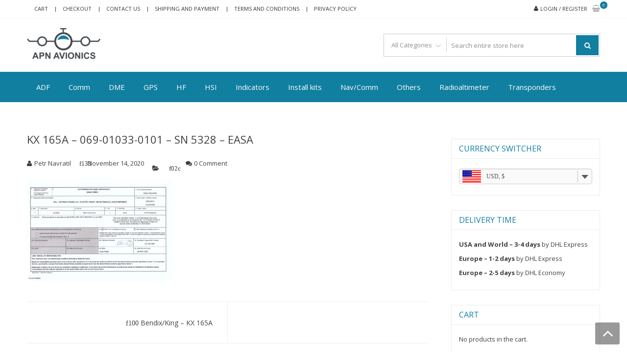

--- FILE ---
content_type: text/html; charset=UTF-8
request_url: https://apn-avionics.com/?attachment_id=1473
body_size: 13719
content:
<!DOCTYPE html>
<html dir="ltr" lang="en-US"
	prefix="og: https://ogp.me/ns#"  itemscope="itemscope" itemtype="http://schema.org/WebPage" >
<head>
<meta charset="UTF-8">
<meta name="viewport" content="width=device-width, initial-scale=1">
<link rel="profile" href="https://gmpg.org/xfn/11">
<link rel="pingback" href="https://apn-avionics.com/xmlrpc.php">

<title>KX 165A – 069-01033-0101 – SN 5328 – EASA | APN-AVIONICS</title>

		<!-- All in One SEO 4.3.6.1 - aioseo.com -->
		<meta name="robots" content="max-image-preview:large" />
		<link rel="canonical" href="https://apn-avionics.com/?attachment_id=1473" />
		<meta name="generator" content="All in One SEO (AIOSEO) 4.3.6.1 " />
		<meta property="og:locale" content="en_US" />
		<meta property="og:site_name" content="APN-AVIONICS | Avionics eshop" />
		<meta property="og:type" content="article" />
		<meta property="og:title" content="KX 165A – 069-01033-0101 – SN 5328 – EASA | APN-AVIONICS" />
		<meta property="og:url" content="https://apn-avionics.com/?attachment_id=1473" />
		<meta property="og:image" content="https://apn-avionics.com/wp-content/uploads/2017/07/cropped-apn_logo-1-1.png" />
		<meta property="og:image:secure_url" content="https://apn-avionics.com/wp-content/uploads/2017/07/cropped-apn_logo-1-1.png" />
		<meta property="article:published_time" content="2020-11-14T19:27:05+00:00" />
		<meta property="article:modified_time" content="2020-11-14T19:27:05+00:00" />
		<meta name="twitter:card" content="summary_large_image" />
		<meta name="twitter:title" content="KX 165A – 069-01033-0101 – SN 5328 – EASA | APN-AVIONICS" />
		<meta name="twitter:image" content="https://apn-avionics.com/wp-content/uploads/2017/07/cropped-apn_logo-1-1.png" />
		<script type="application/ld+json" class="aioseo-schema">
			{"@context":"https:\/\/schema.org","@graph":[{"@type":"BreadcrumbList","@id":"https:\/\/apn-avionics.com\/?attachment_id=1473#breadcrumblist","itemListElement":[{"@type":"ListItem","@id":"https:\/\/apn-avionics.com\/#listItem","position":1,"item":{"@type":"WebPage","@id":"https:\/\/apn-avionics.com\/","name":"Home","description":"APN-AVIONCS - Online avionics store. In stock: Bendix\/King \u2013 KAA 15, Bendix\/King \u2013 KI 203, Bendix\/King \u2013 KI 525A and other avionics parts.","url":"https:\/\/apn-avionics.com\/"},"nextItem":"https:\/\/apn-avionics.com\/?attachment_id=1473#listItem"},{"@type":"ListItem","@id":"https:\/\/apn-avionics.com\/?attachment_id=1473#listItem","position":2,"item":{"@type":"WebPage","@id":"https:\/\/apn-avionics.com\/?attachment_id=1473","name":"KX 165A - 069-01033-0101 - SN 5328 - EASA","url":"https:\/\/apn-avionics.com\/?attachment_id=1473"},"previousItem":"https:\/\/apn-avionics.com\/#listItem"}]},{"@type":"ItemPage","@id":"https:\/\/apn-avionics.com\/?attachment_id=1473#itempage","url":"https:\/\/apn-avionics.com\/?attachment_id=1473","name":"KX 165A \u2013 069-01033-0101 \u2013 SN 5328 \u2013 EASA | APN-AVIONICS","inLanguage":"en-US","isPartOf":{"@id":"https:\/\/apn-avionics.com\/#website"},"breadcrumb":{"@id":"https:\/\/apn-avionics.com\/?attachment_id=1473#breadcrumblist"},"author":{"@id":"https:\/\/apn-avionics.com\/author\/petr-navratil\/#author"},"creator":{"@id":"https:\/\/apn-avionics.com\/author\/petr-navratil\/#author"},"datePublished":"2020-11-14T19:27:05+00:00","dateModified":"2020-11-14T19:27:05+00:00"},{"@type":"Organization","@id":"https:\/\/apn-avionics.com\/#organization","name":"APN-AVIONICS","url":"https:\/\/apn-avionics.com\/","logo":{"@type":"ImageObject","url":"https:\/\/apn-avionics.com\/wp-content\/uploads\/2017\/07\/cropped-apn_logo-1-1.png","@id":"https:\/\/apn-avionics.com\/#organizationLogo","width":150,"height":64},"image":{"@id":"https:\/\/apn-avionics.com\/#organizationLogo"}},{"@type":"Person","@id":"https:\/\/apn-avionics.com\/author\/petr-navratil\/#author","url":"https:\/\/apn-avionics.com\/author\/petr-navratil\/","name":"Petr Navratil","image":{"@type":"ImageObject","@id":"https:\/\/apn-avionics.com\/?attachment_id=1473#authorImage","url":"https:\/\/secure.gravatar.com\/avatar\/a9946f4205ff7903d536580bb0aaf4cf?s=96&d=mm&r=g","width":96,"height":96,"caption":"Petr Navratil"}},{"@type":"WebSite","@id":"https:\/\/apn-avionics.com\/#website","url":"https:\/\/apn-avionics.com\/","name":"APN-AVIONICS","description":"Avionics eshop","inLanguage":"en-US","publisher":{"@id":"https:\/\/apn-avionics.com\/#organization"}}]}
		</script>
		<!-- All in One SEO -->

<link rel='dns-prefetch' href='//www.google.com' />
<link rel='dns-prefetch' href='//fonts.googleapis.com' />
<link rel="alternate" type="application/rss+xml" title="APN-AVIONICS &raquo; Feed" href="https://apn-avionics.com/feed/" />
<link rel="alternate" type="application/rss+xml" title="APN-AVIONICS &raquo; Comments Feed" href="https://apn-avionics.com/comments/feed/" />
<link rel="alternate" type="application/rss+xml" title="APN-AVIONICS &raquo; KX 165A &#8211; 069-01033-0101 &#8211; SN 5328 &#8211; EASA Comments Feed" href="https://apn-avionics.com/?attachment_id=1473/feed/" />
		<!-- This site uses the Google Analytics by MonsterInsights plugin v8.15 - Using Analytics tracking - https://www.monsterinsights.com/ -->
		<!-- Note: MonsterInsights is not currently configured on this site. The site owner needs to authenticate with Google Analytics in the MonsterInsights settings panel. -->
					<!-- No UA code set -->
				<!-- / Google Analytics by MonsterInsights -->
		<script type="text/javascript">
window._wpemojiSettings = {"baseUrl":"https:\/\/s.w.org\/images\/core\/emoji\/14.0.0\/72x72\/","ext":".png","svgUrl":"https:\/\/s.w.org\/images\/core\/emoji\/14.0.0\/svg\/","svgExt":".svg","source":{"concatemoji":"https:\/\/apn-avionics.com\/wp-includes\/js\/wp-emoji-release.min.js?ver=6.2.8"}};
/*! This file is auto-generated */
!function(e,a,t){var n,r,o,i=a.createElement("canvas"),p=i.getContext&&i.getContext("2d");function s(e,t){p.clearRect(0,0,i.width,i.height),p.fillText(e,0,0);e=i.toDataURL();return p.clearRect(0,0,i.width,i.height),p.fillText(t,0,0),e===i.toDataURL()}function c(e){var t=a.createElement("script");t.src=e,t.defer=t.type="text/javascript",a.getElementsByTagName("head")[0].appendChild(t)}for(o=Array("flag","emoji"),t.supports={everything:!0,everythingExceptFlag:!0},r=0;r<o.length;r++)t.supports[o[r]]=function(e){if(p&&p.fillText)switch(p.textBaseline="top",p.font="600 32px Arial",e){case"flag":return s("\ud83c\udff3\ufe0f\u200d\u26a7\ufe0f","\ud83c\udff3\ufe0f\u200b\u26a7\ufe0f")?!1:!s("\ud83c\uddfa\ud83c\uddf3","\ud83c\uddfa\u200b\ud83c\uddf3")&&!s("\ud83c\udff4\udb40\udc67\udb40\udc62\udb40\udc65\udb40\udc6e\udb40\udc67\udb40\udc7f","\ud83c\udff4\u200b\udb40\udc67\u200b\udb40\udc62\u200b\udb40\udc65\u200b\udb40\udc6e\u200b\udb40\udc67\u200b\udb40\udc7f");case"emoji":return!s("\ud83e\udef1\ud83c\udffb\u200d\ud83e\udef2\ud83c\udfff","\ud83e\udef1\ud83c\udffb\u200b\ud83e\udef2\ud83c\udfff")}return!1}(o[r]),t.supports.everything=t.supports.everything&&t.supports[o[r]],"flag"!==o[r]&&(t.supports.everythingExceptFlag=t.supports.everythingExceptFlag&&t.supports[o[r]]);t.supports.everythingExceptFlag=t.supports.everythingExceptFlag&&!t.supports.flag,t.DOMReady=!1,t.readyCallback=function(){t.DOMReady=!0},t.supports.everything||(n=function(){t.readyCallback()},a.addEventListener?(a.addEventListener("DOMContentLoaded",n,!1),e.addEventListener("load",n,!1)):(e.attachEvent("onload",n),a.attachEvent("onreadystatechange",function(){"complete"===a.readyState&&t.readyCallback()})),(e=t.source||{}).concatemoji?c(e.concatemoji):e.wpemoji&&e.twemoji&&(c(e.twemoji),c(e.wpemoji)))}(window,document,window._wpemojiSettings);
</script>
<style type="text/css">
img.wp-smiley,
img.emoji {
	display: inline !important;
	border: none !important;
	box-shadow: none !important;
	height: 1em !important;
	width: 1em !important;
	margin: 0 0.07em !important;
	vertical-align: -0.1em !important;
	background: none !important;
	padding: 0 !important;
}
</style>
	<link rel='stylesheet' id='wp-block-library-css' href='https://apn-avionics.com/wp-includes/css/dist/block-library/style.min.css?ver=6.2.8' type='text/css' media='all' />
<style id='wp-block-library-theme-inline-css' type='text/css'>
.wp-block-audio figcaption{color:#555;font-size:13px;text-align:center}.is-dark-theme .wp-block-audio figcaption{color:hsla(0,0%,100%,.65)}.wp-block-audio{margin:0 0 1em}.wp-block-code{border:1px solid #ccc;border-radius:4px;font-family:Menlo,Consolas,monaco,monospace;padding:.8em 1em}.wp-block-embed figcaption{color:#555;font-size:13px;text-align:center}.is-dark-theme .wp-block-embed figcaption{color:hsla(0,0%,100%,.65)}.wp-block-embed{margin:0 0 1em}.blocks-gallery-caption{color:#555;font-size:13px;text-align:center}.is-dark-theme .blocks-gallery-caption{color:hsla(0,0%,100%,.65)}.wp-block-image figcaption{color:#555;font-size:13px;text-align:center}.is-dark-theme .wp-block-image figcaption{color:hsla(0,0%,100%,.65)}.wp-block-image{margin:0 0 1em}.wp-block-pullquote{border-bottom:4px solid;border-top:4px solid;color:currentColor;margin-bottom:1.75em}.wp-block-pullquote cite,.wp-block-pullquote footer,.wp-block-pullquote__citation{color:currentColor;font-size:.8125em;font-style:normal;text-transform:uppercase}.wp-block-quote{border-left:.25em solid;margin:0 0 1.75em;padding-left:1em}.wp-block-quote cite,.wp-block-quote footer{color:currentColor;font-size:.8125em;font-style:normal;position:relative}.wp-block-quote.has-text-align-right{border-left:none;border-right:.25em solid;padding-left:0;padding-right:1em}.wp-block-quote.has-text-align-center{border:none;padding-left:0}.wp-block-quote.is-large,.wp-block-quote.is-style-large,.wp-block-quote.is-style-plain{border:none}.wp-block-search .wp-block-search__label{font-weight:700}.wp-block-search__button{border:1px solid #ccc;padding:.375em .625em}:where(.wp-block-group.has-background){padding:1.25em 2.375em}.wp-block-separator.has-css-opacity{opacity:.4}.wp-block-separator{border:none;border-bottom:2px solid;margin-left:auto;margin-right:auto}.wp-block-separator.has-alpha-channel-opacity{opacity:1}.wp-block-separator:not(.is-style-wide):not(.is-style-dots){width:100px}.wp-block-separator.has-background:not(.is-style-dots){border-bottom:none;height:1px}.wp-block-separator.has-background:not(.is-style-wide):not(.is-style-dots){height:2px}.wp-block-table{margin:0 0 1em}.wp-block-table td,.wp-block-table th{word-break:normal}.wp-block-table figcaption{color:#555;font-size:13px;text-align:center}.is-dark-theme .wp-block-table figcaption{color:hsla(0,0%,100%,.65)}.wp-block-video figcaption{color:#555;font-size:13px;text-align:center}.is-dark-theme .wp-block-video figcaption{color:hsla(0,0%,100%,.65)}.wp-block-video{margin:0 0 1em}.wp-block-template-part.has-background{margin-bottom:0;margin-top:0;padding:1.25em 2.375em}
</style>
<link rel='stylesheet' id='wc-blocks-vendors-style-css' href='https://apn-avionics.com/wp-content/plugins/woocommerce/packages/woocommerce-blocks/build/wc-blocks-vendors-style.css?ver=9.8.5' type='text/css' media='all' />
<link rel='stylesheet' id='wc-blocks-style-css' href='https://apn-avionics.com/wp-content/plugins/woocommerce/packages/woocommerce-blocks/build/wc-blocks-style.css?ver=9.8.5' type='text/css' media='all' />
<link rel='stylesheet' id='classic-theme-styles-css' href='https://apn-avionics.com/wp-includes/css/classic-themes.min.css?ver=6.2.8' type='text/css' media='all' />
<style id='global-styles-inline-css' type='text/css'>
body{--wp--preset--color--black: #000000;--wp--preset--color--cyan-bluish-gray: #abb8c3;--wp--preset--color--white: #ffffff;--wp--preset--color--pale-pink: #f78da7;--wp--preset--color--vivid-red: #cf2e2e;--wp--preset--color--luminous-vivid-orange: #ff6900;--wp--preset--color--luminous-vivid-amber: #fcb900;--wp--preset--color--light-green-cyan: #7bdcb5;--wp--preset--color--vivid-green-cyan: #00d084;--wp--preset--color--pale-cyan-blue: #8ed1fc;--wp--preset--color--vivid-cyan-blue: #0693e3;--wp--preset--color--vivid-purple: #9b51e0;--wp--preset--gradient--vivid-cyan-blue-to-vivid-purple: linear-gradient(135deg,rgba(6,147,227,1) 0%,rgb(155,81,224) 100%);--wp--preset--gradient--light-green-cyan-to-vivid-green-cyan: linear-gradient(135deg,rgb(122,220,180) 0%,rgb(0,208,130) 100%);--wp--preset--gradient--luminous-vivid-amber-to-luminous-vivid-orange: linear-gradient(135deg,rgba(252,185,0,1) 0%,rgba(255,105,0,1) 100%);--wp--preset--gradient--luminous-vivid-orange-to-vivid-red: linear-gradient(135deg,rgba(255,105,0,1) 0%,rgb(207,46,46) 100%);--wp--preset--gradient--very-light-gray-to-cyan-bluish-gray: linear-gradient(135deg,rgb(238,238,238) 0%,rgb(169,184,195) 100%);--wp--preset--gradient--cool-to-warm-spectrum: linear-gradient(135deg,rgb(74,234,220) 0%,rgb(151,120,209) 20%,rgb(207,42,186) 40%,rgb(238,44,130) 60%,rgb(251,105,98) 80%,rgb(254,248,76) 100%);--wp--preset--gradient--blush-light-purple: linear-gradient(135deg,rgb(255,206,236) 0%,rgb(152,150,240) 100%);--wp--preset--gradient--blush-bordeaux: linear-gradient(135deg,rgb(254,205,165) 0%,rgb(254,45,45) 50%,rgb(107,0,62) 100%);--wp--preset--gradient--luminous-dusk: linear-gradient(135deg,rgb(255,203,112) 0%,rgb(199,81,192) 50%,rgb(65,88,208) 100%);--wp--preset--gradient--pale-ocean: linear-gradient(135deg,rgb(255,245,203) 0%,rgb(182,227,212) 50%,rgb(51,167,181) 100%);--wp--preset--gradient--electric-grass: linear-gradient(135deg,rgb(202,248,128) 0%,rgb(113,206,126) 100%);--wp--preset--gradient--midnight: linear-gradient(135deg,rgb(2,3,129) 0%,rgb(40,116,252) 100%);--wp--preset--duotone--dark-grayscale: url('#wp-duotone-dark-grayscale');--wp--preset--duotone--grayscale: url('#wp-duotone-grayscale');--wp--preset--duotone--purple-yellow: url('#wp-duotone-purple-yellow');--wp--preset--duotone--blue-red: url('#wp-duotone-blue-red');--wp--preset--duotone--midnight: url('#wp-duotone-midnight');--wp--preset--duotone--magenta-yellow: url('#wp-duotone-magenta-yellow');--wp--preset--duotone--purple-green: url('#wp-duotone-purple-green');--wp--preset--duotone--blue-orange: url('#wp-duotone-blue-orange');--wp--preset--font-size--small: 13px;--wp--preset--font-size--medium: 20px;--wp--preset--font-size--large: 36px;--wp--preset--font-size--x-large: 42px;--wp--preset--spacing--20: 0.44rem;--wp--preset--spacing--30: 0.67rem;--wp--preset--spacing--40: 1rem;--wp--preset--spacing--50: 1.5rem;--wp--preset--spacing--60: 2.25rem;--wp--preset--spacing--70: 3.38rem;--wp--preset--spacing--80: 5.06rem;--wp--preset--shadow--natural: 6px 6px 9px rgba(0, 0, 0, 0.2);--wp--preset--shadow--deep: 12px 12px 50px rgba(0, 0, 0, 0.4);--wp--preset--shadow--sharp: 6px 6px 0px rgba(0, 0, 0, 0.2);--wp--preset--shadow--outlined: 6px 6px 0px -3px rgba(255, 255, 255, 1), 6px 6px rgba(0, 0, 0, 1);--wp--preset--shadow--crisp: 6px 6px 0px rgba(0, 0, 0, 1);}:where(.is-layout-flex){gap: 0.5em;}body .is-layout-flow > .alignleft{float: left;margin-inline-start: 0;margin-inline-end: 2em;}body .is-layout-flow > .alignright{float: right;margin-inline-start: 2em;margin-inline-end: 0;}body .is-layout-flow > .aligncenter{margin-left: auto !important;margin-right: auto !important;}body .is-layout-constrained > .alignleft{float: left;margin-inline-start: 0;margin-inline-end: 2em;}body .is-layout-constrained > .alignright{float: right;margin-inline-start: 2em;margin-inline-end: 0;}body .is-layout-constrained > .aligncenter{margin-left: auto !important;margin-right: auto !important;}body .is-layout-constrained > :where(:not(.alignleft):not(.alignright):not(.alignfull)){max-width: var(--wp--style--global--content-size);margin-left: auto !important;margin-right: auto !important;}body .is-layout-constrained > .alignwide{max-width: var(--wp--style--global--wide-size);}body .is-layout-flex{display: flex;}body .is-layout-flex{flex-wrap: wrap;align-items: center;}body .is-layout-flex > *{margin: 0;}:where(.wp-block-columns.is-layout-flex){gap: 2em;}.has-black-color{color: var(--wp--preset--color--black) !important;}.has-cyan-bluish-gray-color{color: var(--wp--preset--color--cyan-bluish-gray) !important;}.has-white-color{color: var(--wp--preset--color--white) !important;}.has-pale-pink-color{color: var(--wp--preset--color--pale-pink) !important;}.has-vivid-red-color{color: var(--wp--preset--color--vivid-red) !important;}.has-luminous-vivid-orange-color{color: var(--wp--preset--color--luminous-vivid-orange) !important;}.has-luminous-vivid-amber-color{color: var(--wp--preset--color--luminous-vivid-amber) !important;}.has-light-green-cyan-color{color: var(--wp--preset--color--light-green-cyan) !important;}.has-vivid-green-cyan-color{color: var(--wp--preset--color--vivid-green-cyan) !important;}.has-pale-cyan-blue-color{color: var(--wp--preset--color--pale-cyan-blue) !important;}.has-vivid-cyan-blue-color{color: var(--wp--preset--color--vivid-cyan-blue) !important;}.has-vivid-purple-color{color: var(--wp--preset--color--vivid-purple) !important;}.has-black-background-color{background-color: var(--wp--preset--color--black) !important;}.has-cyan-bluish-gray-background-color{background-color: var(--wp--preset--color--cyan-bluish-gray) !important;}.has-white-background-color{background-color: var(--wp--preset--color--white) !important;}.has-pale-pink-background-color{background-color: var(--wp--preset--color--pale-pink) !important;}.has-vivid-red-background-color{background-color: var(--wp--preset--color--vivid-red) !important;}.has-luminous-vivid-orange-background-color{background-color: var(--wp--preset--color--luminous-vivid-orange) !important;}.has-luminous-vivid-amber-background-color{background-color: var(--wp--preset--color--luminous-vivid-amber) !important;}.has-light-green-cyan-background-color{background-color: var(--wp--preset--color--light-green-cyan) !important;}.has-vivid-green-cyan-background-color{background-color: var(--wp--preset--color--vivid-green-cyan) !important;}.has-pale-cyan-blue-background-color{background-color: var(--wp--preset--color--pale-cyan-blue) !important;}.has-vivid-cyan-blue-background-color{background-color: var(--wp--preset--color--vivid-cyan-blue) !important;}.has-vivid-purple-background-color{background-color: var(--wp--preset--color--vivid-purple) !important;}.has-black-border-color{border-color: var(--wp--preset--color--black) !important;}.has-cyan-bluish-gray-border-color{border-color: var(--wp--preset--color--cyan-bluish-gray) !important;}.has-white-border-color{border-color: var(--wp--preset--color--white) !important;}.has-pale-pink-border-color{border-color: var(--wp--preset--color--pale-pink) !important;}.has-vivid-red-border-color{border-color: var(--wp--preset--color--vivid-red) !important;}.has-luminous-vivid-orange-border-color{border-color: var(--wp--preset--color--luminous-vivid-orange) !important;}.has-luminous-vivid-amber-border-color{border-color: var(--wp--preset--color--luminous-vivid-amber) !important;}.has-light-green-cyan-border-color{border-color: var(--wp--preset--color--light-green-cyan) !important;}.has-vivid-green-cyan-border-color{border-color: var(--wp--preset--color--vivid-green-cyan) !important;}.has-pale-cyan-blue-border-color{border-color: var(--wp--preset--color--pale-cyan-blue) !important;}.has-vivid-cyan-blue-border-color{border-color: var(--wp--preset--color--vivid-cyan-blue) !important;}.has-vivid-purple-border-color{border-color: var(--wp--preset--color--vivid-purple) !important;}.has-vivid-cyan-blue-to-vivid-purple-gradient-background{background: var(--wp--preset--gradient--vivid-cyan-blue-to-vivid-purple) !important;}.has-light-green-cyan-to-vivid-green-cyan-gradient-background{background: var(--wp--preset--gradient--light-green-cyan-to-vivid-green-cyan) !important;}.has-luminous-vivid-amber-to-luminous-vivid-orange-gradient-background{background: var(--wp--preset--gradient--luminous-vivid-amber-to-luminous-vivid-orange) !important;}.has-luminous-vivid-orange-to-vivid-red-gradient-background{background: var(--wp--preset--gradient--luminous-vivid-orange-to-vivid-red) !important;}.has-very-light-gray-to-cyan-bluish-gray-gradient-background{background: var(--wp--preset--gradient--very-light-gray-to-cyan-bluish-gray) !important;}.has-cool-to-warm-spectrum-gradient-background{background: var(--wp--preset--gradient--cool-to-warm-spectrum) !important;}.has-blush-light-purple-gradient-background{background: var(--wp--preset--gradient--blush-light-purple) !important;}.has-blush-bordeaux-gradient-background{background: var(--wp--preset--gradient--blush-bordeaux) !important;}.has-luminous-dusk-gradient-background{background: var(--wp--preset--gradient--luminous-dusk) !important;}.has-pale-ocean-gradient-background{background: var(--wp--preset--gradient--pale-ocean) !important;}.has-electric-grass-gradient-background{background: var(--wp--preset--gradient--electric-grass) !important;}.has-midnight-gradient-background{background: var(--wp--preset--gradient--midnight) !important;}.has-small-font-size{font-size: var(--wp--preset--font-size--small) !important;}.has-medium-font-size{font-size: var(--wp--preset--font-size--medium) !important;}.has-large-font-size{font-size: var(--wp--preset--font-size--large) !important;}.has-x-large-font-size{font-size: var(--wp--preset--font-size--x-large) !important;}
.wp-block-navigation a:where(:not(.wp-element-button)){color: inherit;}
:where(.wp-block-columns.is-layout-flex){gap: 2em;}
.wp-block-pullquote{font-size: 1.5em;line-height: 1.6;}
</style>
<link rel='stylesheet' id='woocommerce-layout-css' href='https://apn-avionics.com/wp-content/plugins/woocommerce/assets/css/woocommerce-layout.css?ver=7.6.1' type='text/css' media='all' />
<link rel='stylesheet' id='woocommerce-smallscreen-css' href='https://apn-avionics.com/wp-content/plugins/woocommerce/assets/css/woocommerce-smallscreen.css?ver=7.6.1' type='text/css' media='only screen and (max-width: 768px)' />
<link rel='stylesheet' id='woocommerce-general-css' href='https://apn-avionics.com/wp-content/plugins/woocommerce/assets/css/woocommerce.css?ver=7.6.1' type='text/css' media='all' />
<style id='woocommerce-inline-inline-css' type='text/css'>
.woocommerce form .form-row .required { visibility: visible; }
</style>
<link rel='stylesheet' id='vpd-public-css' href='https://apn-avionics.com/wp-content/plugins/variation-price-display/public/css/public.min.css?ver=1.3.7' type='text/css' media='all' />
<link rel='stylesheet' id='woo-variation-swatches-css' href='https://apn-avionics.com/wp-content/plugins/woo-variation-swatches/assets/css/frontend.min.css?ver=1687190420' type='text/css' media='all' />
<style id='woo-variation-swatches-inline-css' type='text/css'>
:root {
--wvs-tick:url("data:image/svg+xml;utf8,%3Csvg filter='drop-shadow(0px 0px 2px rgb(0 0 0 / .8))' xmlns='http://www.w3.org/2000/svg'  viewBox='0 0 30 30'%3E%3Cpath fill='none' stroke='%231e73be' stroke-linecap='round' stroke-linejoin='round' stroke-width='4' d='M4 16L11 23 27 7'/%3E%3C/svg%3E");

--wvs-cross:url("data:image/svg+xml;utf8,%3Csvg filter='drop-shadow(0px 0px 5px rgb(255 255 255 / .6))' xmlns='http://www.w3.org/2000/svg' width='72px' height='72px' viewBox='0 0 24 24'%3E%3Cpath fill='none' stroke='%23ff0000' stroke-linecap='round' stroke-width='0.6' d='M5 5L19 19M19 5L5 19'/%3E%3C/svg%3E");
--wvs-single-product-item-width:30px;
--wvs-single-product-item-height:30px;
--wvs-single-product-item-font-size:16px}
</style>
<link rel='stylesheet' id='google-fonts-css' href='//fonts.googleapis.com/css?family=Open+Sans%3A400%2C300%2C400%2C600%2C600%2C700%7CLato%3A400%2C300%2C300%2C400%2C700&#038;ver=6.2.8' type='text/css' media='all' />
<link rel='stylesheet' id='font-awesome-css' href='https://apn-avionics.com/wp-content/themes/storevilla/assets/fontawesome/css/font-awesome.css?ver=6.2.8' type='text/css' media='all' />
<link rel='stylesheet' id='lightslider-css' href='https://apn-avionics.com/wp-content/themes/storevilla/assets/css/lightslider.css?ver=6.2.8' type='text/css' media='all' />
<link rel='stylesheet' id='linearicons-css' href='https://apn-avionics.com/wp-content/themes/storevilla/assets/linearicons/style.css?ver=6.2.8' type='text/css' media='all' />
<link rel='stylesheet' id='storevilla-style-css' href='https://apn-avionics.com/wp-content/themes/storevilla/style.css?ver=6.2.8' type='text/css' media='all' />
<style id='storevilla-style-inline-css' type='text/css'>

            .main-navigation,
            .header-wrap .search-cart-wrap .advance-search .sv_search_form #searchsubmit,
            .top-header-regin ul li span.cart-count,
            .main-navigation ul ul,
            .widget_storevilla_cat_widget_area .category-slider li .item-img a:hover .sv_category_count,
            .product-button-wrap a.button,
            .product-button-wrap a.added_to_cart,
            .widget_storevilla_promo_pages_area .promo-area a:hover button,
            .widget_storevilla_blog_widget_area .blog-preview a.blog-preview-btn:hover,
            .widget_storevilla_blog_widget_area .large-blog-preview a.blog-preview-btn:hover,
            .lSSlideOuter .lSPager.lSpg > li:hover a,
            .lSSlideOuter .lSPager.lSpg > li.active a,
            .widget_storevilla_contact_info_area ul li span:hover,
            .woocommerce .widget_price_filter .ui-slider .ui-slider-handle,
            .yith-woocompare-widget a.clear-all:hover,
            .yith-woocompare-widget .compare.button,
            .widget_search form input[type=submit],
            .widget_product_search form input[type=submit],
            .no-results.not-found .search-form .search-submit,
            .woocommerce nav.woocommerce-pagination ul li a:focus,
            .woocommerce nav.woocommerce-pagination ul li a:hover,
            .woocommerce nav.woocommerce-pagination ul li span.current,
            .item-img .new-label.new-top-left,
            .widget_storevilla_cat_with_product_widget_area .block-title-desc a.view-bnt:hover,
            .site-header-cart .woocommerce a.button.wc-forward,
            .woocommerce #respond input#submit,
            .woocommerce a.button,
            .woocommerce button.button,
            .woocommerce input.button,
            .header-wrap .search-cart-wrap .advance-search .sv_search_form #searchsubmit:hover,
            .normal-search .search-form .search-submit:hover,
            .quantity button,
            .woocommerce #respond input#submit.alt.disabled,
            .woocommerce #respond input#submit.alt.disabled:hover,
            .woocommerce #respond input#submit.alt:disabled,
            .woocommerce #respond input#submit.alt:disabled:hover,
            .woocommerce #respond input#submit.alt[disabled]:disabled,
            .woocommerce #respond input#submit.alt[disabled]:disabled:hover,
            .woocommerce a.button.alt.disabled,
            .woocommerce a.button.alt.disabled:hover,
            .woocommerce a.button.alt:disabled,
            .woocommerce a.button.alt:disabled:hover,
            .woocommerce a.button.alt[disabled]:disabled,
            .woocommerce a.button.alt[disabled]:disabled:hover,
            .woocommerce button.button.alt.disabled,
            .woocommerce button.button.alt.disabled:hover,
            .woocommerce button.button.alt:disabled,
            .woocommerce button.button.alt:disabled:hover,
            .woocommerce button.button.alt[disabled]:disabled,
            .woocommerce button.button.alt[disabled]:disabled:hover,
            .woocommerce input.button.alt.disabled,
            .woocommerce input.button.alt.disabled:hover,
            .woocommerce input.button.alt:disabled,
            .woocommerce input.button.alt:disabled:hover,
            .woocommerce input.button.alt[disabled]:disabled,
            .woocommerce input.button.alt[disabled]:disabled:hover,
            .woocommerce div.product .woocommerce-tabs ul.tabs li.active,
            .woocommerce div.product .woocommerce-tabs ul.tabs li:hover,
            .woocommerce #respond input#submit.alt,
            .woocommerce a.button.alt,
            .woocommerce button.button.alt,
            .woocommerce input.button.alt,
            .main-navigation ul ul li.current-menu-item a,
            .main-navigation ul ul li a:hover,
            .main-navigation ul ul li.current-menu-item a,
            .main-navigation ul ul li a:hover,
            .woocommerce-MyAccount-navigation ul li.is-active a,
            .woocommerce-MyAccount-navigation ul li:hover a,
            .woocommerce #respond input#submit.alt:hover,
            .woocommerce a.button.alt:hover,
            .woocommerce button.button.alt:hover,
            .woocommerce input.button.alt:hover,
            .woocommerce-cart table.cart .quantity button:hover,
            .comments-area .form-submit .submit,
            .error-homepage a,
            .error-homepage a:hover,
            .pagination .nav-links span.current,
            .pagination .nav-links a:hover{
                background: #117fa0;                
            }
            .main-navigation ul li ul li:hover a,
            .top-header .top-header-regin ul li a:hover,
            .top-header-regin .count .fa.fa-shopping-basket:hover,
            .top-header ul.store-quickinfo li a:hover,
            ul.add-to-links li a:hover,
            .main-widget-wrap .block-title span,
            .block-title span,
            .widget_storevilla_column_product_widget_area .column-wrap .col-wrap .block-title h2,
            .widget_nav_menu ul li a:hover,
            .widget_pages ul li a:hover,
            .widget_recent_entries ul li a:hover,
            .widget_meta ul li a:hover,
            .widget_archive ul li a:hover,
            .widget_categories ul li a:hover,
            a.scrollup:hover,
            h3.widget-title, h3.comment-reply-title,
            .comments-area h2.comments-title,
            .woocommerce .star-rating span::before,
            .woocommerce a.remove,
            .woocommerce nav.woocommerce-pagination ul li a,
            .woocommerce nav.woocommerce-pagination ul li span,
            .woocommerce-tabs.wc-tabs-wrapper h2,
            .woocommerce .woocommerce-tabs p.stars a,
            .single-product .compare.button:hover,
            .single-product .entry-summary .yith-wcwl-add-to-wishlist a:hover,
            td a,
            .woocommerce-MyAccount-navigation ul li a,
            .woocommerce-MyAccount-content a,
            .woocommerce a.remove,
            table.wishlist_table .product-name a:hover,
            table.wishlist_table .product-name a.button:hover,
            .storevilla-blog h3 a:hover,
            .storevilla-blog .sv-post-content .category-name span a:hover,
            .storevilla-blog .sv-post-foot a:hover,
            .storevilla-blog .sv-post-content a.sv-btn-countinuereading:hover,
            .blog-meta li a:hover,
            .post-navigation .nav-links .nav-previous a:hover,
            .post-navigation .nav-links .nav-next a:hover,
            .widget_recent_comments ul li .comment-author-link a,
            .top-header .top-navigation ul li a:hover{
               color: #117fa0; 
            }
            .product-button-wrap a.button,
            .product-button-wrap a.added_to_cart,
            .widget_storevilla_promo_pages_area .promo-area a:hover button,
            .widget_storevilla_blog_widget_area .blog-preview a.blog-preview-btn:hover,
            .widget_storevilla_blog_widget_area .large-blog-preview a.blog-preview-btn:hover,
            .widget_storevilla_contact_info_area ul li span:hover,
            .yith-woocompare-widget a.clear-all:hover,
            .yith-woocompare-widget .compare.button,
            .woocommerce nav.woocommerce-pagination ul,
            .woocommerce nav.woocommerce-pagination ul li,
            .widget_storevilla_cat_with_product_widget_area .block-title-desc a.view-bnt:hover,
            .product-button-wrap a,
            .woocommerce #respond input#submit,
            .woocommerce a.button,
            .woocommerce button.button,
            .woocommerce input.button,
            .woocommerce div.product form.cart div.quantity,
            .woocommerce-MyAccount-navigation ul li a,
            .woocommerce-MyAccount-content,
            .woocommerce .woocommerce-message,
            .pagination .nav-links span.current,
            .pagination .nav-links a:hover{
                border-color: #117fa0;
            }
            .woocommerce div.product .woocommerce-tabs .panel.entry-content.wc-tab{
                border-top-color: #117fa0; 
            }
            .item-img .new-label.new-top-left:before{
                border-color: transparent transparent transparent #117fa0; 
            }
            @media (max-width: 768px){
                  .main-navigation ul li a{
                        color: #117fa0 !important;
                  }
            }
</style>
<link rel='stylesheet' id='storevilla-responsive-css' href='https://apn-avionics.com/wp-content/themes/storevilla/assets/css/responsive.css?ver=6.2.8' type='text/css' media='all' />
<link rel='stylesheet' id='storevilla-keyboard-css' href='https://apn-avionics.com/wp-content/themes/storevilla/assets/css/keyboard.css?ver=6.2.8' type='text/css' media='all' />
<script type='text/javascript' src='https://apn-avionics.com/wp-includes/js/jquery/jquery.min.js?ver=3.6.4' id='jquery-core-js'></script>
<script type='text/javascript' src='https://apn-avionics.com/wp-includes/js/jquery/jquery-migrate.min.js?ver=3.4.0' id='jquery-migrate-js'></script>
<script type='text/javascript' src='https://apn-avionics.com/wp-content/plugins/ni-woocommerce-payment-gateway-charges/include/../js/ni-payment-gateway-charges-script.js?ver=6.2.8' id='ni-payment-gateway-charges-script-js'></script>
<link rel="https://api.w.org/" href="https://apn-avionics.com/wp-json/" /><link rel="alternate" type="application/json" href="https://apn-avionics.com/wp-json/wp/v2/media/1473" /><link rel="EditURI" type="application/rsd+xml" title="RSD" href="https://apn-avionics.com/xmlrpc.php?rsd" />
<link rel="wlwmanifest" type="application/wlwmanifest+xml" href="https://apn-avionics.com/wp-includes/wlwmanifest.xml" />
<meta name="generator" content="WordPress 6.2.8" />
<meta name="generator" content="WooCommerce 7.6.1" />
<link rel='shortlink' href='https://apn-avionics.com/?p=1473' />
<link rel="alternate" type="application/json+oembed" href="https://apn-avionics.com/wp-json/oembed/1.0/embed?url=https%3A%2F%2Fapn-avionics.com%2F%3Fattachment_id%3D1473" />
<link rel="alternate" type="text/xml+oembed" href="https://apn-avionics.com/wp-json/oembed/1.0/embed?url=https%3A%2F%2Fapn-avionics.com%2F%3Fattachment_id%3D1473&#038;format=xml" />
	<noscript><style>.woocommerce-product-gallery{ opacity: 1 !important; }</style></noscript>
	<!-- Tracking code easily added by NK Google Analytics -->
<script type="text/javascript"> 
(function(i,s,o,g,r,a,m){i['GoogleAnalyticsObject']=r;i[r]=i[r]||function(){ 
(i[r].q=i[r].q||[]).push(arguments)},i[r].l=1*new Date();a=s.createElement(o), 
m=s.getElementsByTagName(o)[0];a.async=1;a.src=g;m.parentNode.insertBefore(a,m) 
})(window,document,'script','https://www.google-analytics.com/analytics.js','ga'); 
ga('create', 'UA-30227853-7', 'auto'); 
ga('send', 'pageview'); 
</script> 
	<style id="storevilla-custom-header-styles" type="text/css">
			.site-title,
		.site-description {
			position: absolute;
			clip: rect(1px, 1px, 1px, 1px);
		}
		</style>
	<link rel="icon" href="https://apn-avionics.com/wp-content/uploads/2017/07/cropped-ico-32x32.png" sizes="32x32" />
<link rel="icon" href="https://apn-avionics.com/wp-content/uploads/2017/07/cropped-ico-192x192.png" sizes="192x192" />
<link rel="apple-touch-icon" href="https://apn-avionics.com/wp-content/uploads/2017/07/cropped-ico-180x180.png" />
<meta name="msapplication-TileImage" content="https://apn-avionics.com/wp-content/uploads/2017/07/cropped-ico-270x270.png" />
</head>

<body class="attachment attachment-template-default single single-attachment postid-1473 attachmentid-1473 attachment-jpeg wp-custom-logo wp-embed-responsive theme-storevilla woocommerce-no-js woo-variation-swatches wvs-behavior-blur wvs-theme-storevilla wvs-tooltip fulllayout columns-3 currency-usd">
<div id="page" class="hfeed site">

	
		<header id="masthead" class="site-header" >
							<a class="skip-link screen-reader-text" href="#site-navigation">Skip to navigation</a>
			<a class="skip-link screen-reader-text" href="#content">Skip to content</a>
						<div class="top-header">
					
					<div class="store-container clearfix">
						
													<nav class="top-navigation" role="navigation"><div class="menu-main-menu-container"><ul id="menu-main-menu" class="menu"><li id="menu-item-33" class="menu-item menu-item-type-post_type menu-item-object-page menu-item-33"><a href="https://apn-avionics.com/cart/">Cart</a></li>
<li id="menu-item-32" class="menu-item menu-item-type-post_type menu-item-object-page menu-item-32"><a href="https://apn-avionics.com/checkout/">Checkout</a></li>
<li id="menu-item-30" class="menu-item menu-item-type-post_type menu-item-object-page menu-item-30"><a href="https://apn-avionics.com/contact-us/">Contact us</a></li>
<li id="menu-item-29" class="menu-item menu-item-type-post_type menu-item-object-page menu-item-29"><a href="https://apn-avionics.com/shipping-and-payment/">Shipping and payment</a></li>
<li id="menu-item-135" class="menu-item menu-item-type-post_type menu-item-object-page menu-item-privacy-policy menu-item-135"><a rel="privacy-policy" href="https://apn-avionics.com/terms-and-conditions/">Terms and Conditions</a></li>
<li id="menu-item-2163" class="menu-item menu-item-type-post_type menu-item-object-page menu-item-2163"><a href="https://apn-avionics.com/privacy-policy/">Privacy Policy</a></li>
</ul></div> </nav>
													
						<!-- Top-navigation -->
						
						<div class="top-header-regin">						
								
	                		<ul class="site-header-cart menu">

    							    			
    			                	<li>
    				                    <a class="sv_login" href="https://apn-avionics.com/my-account/">
    				                        Login / Register    				                    </a>
    			                    </li>
    			                
	                											
	                			<li>	                				
	                				                <a class="cart-contents" href="https://apn-avionics.com/cart/" title="View your shopping cart">
                    <div class="count">
                        <i class="fa  fa-shopping-basket"></i>
                        <span class="cart-count">0</span>
                    </div>                                      
                </a>
            <div class="widget woocommerce widget_shopping_cart"><div class="widget_shopping_cart_content"></div></div>	                			</li>

	                			
	                		</ul>								
					          
						</div>
						
					</div>
					
				</div>
				
		<div class="header-wrap clearfix">
			<div class="store-container">
				<div class="site-branding">
					<a href="https://apn-avionics.com/" class="custom-logo-link" rel="home"><img width="150" height="64" src="https://apn-avionics.com/wp-content/uploads/2017/07/cropped-apn_logo-1-1.png" class="custom-logo" alt="APN-AVIONICS" decoding="async" /></a>					<div class="sv-logo-wrap">
						<div class="site-title"><a href="https://apn-avionics.com/" rel="home">APN-AVIONICS</a></div>
												<p class="site-description">Avionics eshop</p>
											</div>				
				</div><!-- .site-branding -->
				<div class="search-cart-wrap clearfix">
										<div class="advance-search">
							<form role="search" method="get" id="searchform"  action="https://apn-avionics.com/">
						 <div class="sv_search_wrap">
                            <select class="sv_search_product false" name="term"><option value="">All Categories</option><optgroup class="sv-advance-search" label="All Categories"><option  value="adf">ADF</option><option  value="comm">Comm</option><option  value="dme">DME</option><option  value="gps">GPS</option><option  value="hf">HF</option><option  value="hsi">HSI</option><option  value="indicators">Indicators</option><option  value="install-kits">Install kits</option><option  value="navcomm">Nav/Comm</option><option  value="others">Others</option><option  value="radioaltimeter">Radioaltimeter</option><option  value="transponders">Transponders</option><option  value="uncategorized">Uncategorized</option></optgroup></select>
						 </div>
                         <div class="sv_search_form">
							 <input type="text" value="" name="s" id="s" placeholder="Search entire store here" />
							 <button type="submit" id="searchsubmit"><i class="fa fa-search"></i></button>
							 <input type="hidden" name="post_type" value="product" />
							 <input type="hidden" name="taxonomy" value="product_cat" />
						 </div>
					</form>						</div>
							
				
				</div>	
			</div>
		</div>
	
			<nav id="site-navigation" class="main-navigation">
			<div class="store-container clearfix">
				<div class="menu-toggle" aria-controls="primary-navigation" tabindex="0">
					<span></span>
				</div>
				<div class="primary-navigation"><ul id="primary-menu" class="menu"><li id="menu-item-141" class="menu-item menu-item-type-custom menu-item-object-custom menu-item-141"><a href="https://apn-avionics.com/product-category/adf/">ADF</a></li>
<li id="menu-item-142" class="menu-item menu-item-type-custom menu-item-object-custom menu-item-142"><a href="https://apn-avionics.com/product-category/comm/">Comm</a></li>
<li id="menu-item-143" class="menu-item menu-item-type-custom menu-item-object-custom menu-item-143"><a href="https://apn-avionics.com/product-category/dme/">DME</a></li>
<li id="menu-item-144" class="menu-item menu-item-type-custom menu-item-object-custom menu-item-144"><a href="https://apn-avionics.com/product-category/gps/">GPS</a></li>
<li id="menu-item-145" class="menu-item menu-item-type-custom menu-item-object-custom menu-item-145"><a href="https://apn-avionics.com/product-category/hf/">HF</a></li>
<li id="menu-item-146" class="menu-item menu-item-type-custom menu-item-object-custom menu-item-146"><a href="https://apn-avionics.com/product-category/hsi/">HSI</a></li>
<li id="menu-item-147" class="menu-item menu-item-type-custom menu-item-object-custom menu-item-147"><a href="https://apn-avionics.com/product-category/indicators/">Indicators</a></li>
<li id="menu-item-148" class="menu-item menu-item-type-custom menu-item-object-custom menu-item-148"><a href="https://apn-avionics.com/product-category/install-kits/">Install kits</a></li>
<li id="menu-item-149" class="menu-item menu-item-type-custom menu-item-object-custom menu-item-149"><a href="https://apn-avionics.com/product-category/navcomm/">Nav/Comm</a></li>
<li id="menu-item-150" class="menu-item menu-item-type-custom menu-item-object-custom menu-item-150"><a href="https://apn-avionics.com/product-category/others/">Others</a></li>
<li id="menu-item-151" class="menu-item menu-item-type-custom menu-item-object-custom menu-item-151"><a href="https://apn-avionics.com/product-category/radioaltimeter/">Radioaltimeter</a></li>
<li id="menu-item-152" class="menu-item menu-item-type-custom menu-item-object-custom menu-item-152"><a href="https://apn-avionics.com/product-category/transponders/">Transponders</a></li>
</ul></div>			</div>
		</nav><!-- #site-navigation -->
				</header><!-- #masthead -->

	
	
	<div id="content" class="site-content">
			<div class="store-container clearfix">
			<div class="store-container-inner clearfix">
	
	<div id="primary" class="content-area">
		<main id="main" class="site-main" role="main">

		
<article id="post-1473" class="storevilla-blog post-1473 attachment type-attachment status-inherit hentry">

	
	<h3><a href="https://apn-avionics.com/?attachment_id=1473">KX 165A &#8211; 069-01033-0101 &#8211; SN 5328 &#8211; EASA</a></h3>

	<ul class="blog-meta">
		<li class="sv-author"><a href="https://apn-avionics.com/author/petr-navratil/">Petr Navratil</a></li>
		<li class="sv-time">November 14, 2020</li>
		<li class="sv-category"></li>
		<li class="sv-tags"></li>
		<li class="sv-comments"><a href="https://apn-avionics.com/?attachment_id=1473#respond">0 Comment</a></li>
	</ul>

	<div class="entry-content">
		<p class="attachment"><a href='https://apn-avionics.com/wp-content/uploads/2018/06/KX-165A-069-01033-0101-SN-5328-EASA.jpg'><img width="300" height="212" src="https://apn-avionics.com/wp-content/uploads/2018/06/KX-165A-069-01033-0101-SN-5328-EASA-300x212.jpg" class="attachment-medium size-medium" alt="" decoding="async" loading="lazy" srcset="https://apn-avionics.com/wp-content/uploads/2018/06/KX-165A-069-01033-0101-SN-5328-EASA-300x212.jpg 300w, https://apn-avionics.com/wp-content/uploads/2018/06/KX-165A-069-01033-0101-SN-5328-EASA-600x425.jpg 600w, https://apn-avionics.com/wp-content/uploads/2018/06/KX-165A-069-01033-0101-SN-5328-EASA-768x543.jpg 768w, https://apn-avionics.com/wp-content/uploads/2018/06/KX-165A-069-01033-0101-SN-5328-EASA-1024x725.jpg 1024w, https://apn-avionics.com/wp-content/uploads/2018/06/KX-165A-069-01033-0101-SN-5328-EASA-247x175.jpg 247w, https://apn-avionics.com/wp-content/uploads/2018/06/KX-165A-069-01033-0101-SN-5328-EASA.jpg 1754w" sizes="(max-width: 300px) 100vw, 300px" /></a></p>
	</div><!-- .entry-content -->

</article><!-- #post-## -->

	<nav class="navigation post-navigation" aria-label="Posts">
		<h2 class="screen-reader-text">Post navigation</h2>
		<div class="nav-links"><div class="nav-previous"><a href="https://apn-avionics.com/shop/bendixking-kx-165a-2/" rel="prev">Bendix/King &#8211; KX 165A</a></div></div>
	</nav>
<div id="comments" class="comments-area">

		<div id="respond" class="comment-respond">
		<h3 id="reply-title" class="comment-reply-title">Leave a Reply <small><a rel="nofollow" id="cancel-comment-reply-link" href="/?attachment_id=1473#respond" style="display:none;">Cancel reply</a></small></h3><form action="https://apn-avionics.com/wp-comments-post.php" method="post" id="commentform" class="comment-form" novalidate><p class="comment-notes"><span id="email-notes">Your email address will not be published.</span> <span class="required-field-message">Required fields are marked <span class="required">*</span></span></p><p class="comment-form-comment"><label for="comment">Comment <span class="required">*</span></label> <textarea id="comment" name="comment" cols="45" rows="8" maxlength="65525" required></textarea></p><p class="comment-form-author"><label for="author">Name <span class="required">*</span></label> <input id="author" name="author" type="text" value="" size="30" maxlength="245" autocomplete="name" required /></p>
<p class="comment-form-email"><label for="email">Email <span class="required">*</span></label> <input id="email" name="email" type="email" value="" size="30" maxlength="100" aria-describedby="email-notes" autocomplete="email" required /></p>
<p class="comment-form-url"><label for="url">Website</label> <input id="url" name="url" type="url" value="" size="30" maxlength="200" autocomplete="url" /></p>
<p class="comment-form-cookies-consent"><input id="wp-comment-cookies-consent" name="wp-comment-cookies-consent" type="checkbox" value="yes" /> <label for="wp-comment-cookies-consent">Save my name, email, and website in this browser for the next time I comment.</label></p>
<p class="form-submit"><input name="submit" type="submit" id="submit" class="submit" value="Post Comment" /> <input type='hidden' name='comment_post_ID' value='1473' id='comment_post_ID' />
<input type='hidden' name='comment_parent' id='comment_parent' value='0' />
</p></form>	</div><!-- #respond -->
	
</div><!-- #comments -->

		</main><!-- #main -->
	</div><!-- #primary -->

		<aside id="secondaryright" class="widget-area" role="complementary">
			

<section id="woocs_selector-5" class="widget clearfix WOOCS_SELECTOR">
<div class="widget widget-woocommerce-currency-switcher">
    <h3 class="widget-title">Currency Switcher</h3>

        

    <form method="post" action="" class="woocommerce-currency-switcher-form woocs_show_flags" data-ver="2.2.9.1">
        <input type="hidden" name="woocommerce-currency-switcher" value="USD" />
        <select name="woocommerce-currency-switcher"  data-width="100%" data-flag-position="right" class="woocommerce-currency-switcher" onchange="woocs_redirect(this.value);
                void(0);">
                    
                
                <option class="woocs_option_img_USD" value="USD"  selected='selected' data-imagesrc="https://apn-avionics.com/wp-content/uploads/2019/08/iconfinder_United-States_flat_92406.png" data-icon="https://apn-avionics.com/wp-content/uploads/2019/08/iconfinder_United-States_flat_92406.png" data-description="USD">USD, &#36;</option>
            
                
                <option class="woocs_option_img_EUR" value="EUR"  data-imagesrc="https://apn-avionics.com/wp-content/uploads/2019/08/iconfinder_European-Union_flat_92076.png" data-icon="https://apn-avionics.com/wp-content/uploads/2019/08/iconfinder_European-Union_flat_92076.png" data-description="EUR">EUR, &euro;</option>
            
                
                <option class="woocs_option_img_GBP" value="GBP"  data-imagesrc="https://apn-avionics.com/wp-content/uploads/2019/08/iconfinder_United-Kingdom_flat_92402.png" data-icon="https://apn-avionics.com/wp-content/uploads/2019/08/iconfinder_United-Kingdom_flat_92402.png" data-description="GBP">GBP, &pound;</option>
            
                
                <option class="woocs_option_img_CZK" value="CZK"  data-imagesrc="https://apn-avionics.com/wp-content/uploads/2019/08/iconfinder_Czech-Republic_flat_92046.png" data-icon="https://apn-avionics.com/wp-content/uploads/2019/08/iconfinder_Czech-Republic_flat_92046.png" data-description="CZK">CZK, &#75;&#269;</option>
                    </select>
        <div class="woocs_display_none" style="display: none;" >WOOCS v.2.2.9.1</div>
    </form>
    </div>

</section><section id="text-7" class="widget clearfix widget_text"><h3 class="widget-title">Delivery time</h3>			<div class="textwidget"><p><strong>USA and World – 3-4 days</strong> by DHL Express</p>
<p><strong>Europe – 1-2 days</strong> by DHL Express</p>
<p><strong>Europe – 2-5 days</strong> by DHL Economy</p>
</div>
		</section><section id="woocommerce_widget_cart-2" class="widget clearfix woocommerce widget_shopping_cart"><h3 class="widget-title">Cart</h3><div class="widget_shopping_cart_content"></div></section><section id="text-2" class="widget clearfix widget_text"><h3 class="widget-title">Contacts</h3>			<div class="textwidget"><p><strong>APN-Avionics s.r.o<br />
Prerov Airport – North side<br />
Letecka 3455/1<br />
Prerov 750 02<br />
Czech Republic</strong></p>
<p>Cell: (+420) 774 561 327<br />
Mail: info@apn-avionics.com</p>
</div>
		</section>		</aside><!-- #secondary -->
				</div>
	</div> <!-- Store Vill Container -->
	
</div><!-- #content -->

		
		<footer id="colophon" class="site-footer" role="contentinfo">

					
				<section class="footer-widgets col-4 clearfix">
					
					<div class="top-footer-wrap">

						<div class="store-container">

										
											
										
											
									<section class="block footer-widget-2">
							        	<aside id="text-6" class="widget widget_text"><h3 class="widget-title">Supported payment methods</h3>			<div class="textwidget"><p>VISA, MASTERCARD</p>
<p>PAYPAL</p>
<p>DIRECT BANK ACCOUNT</p>
</div>
		</aside>									</section>
			
						        			
										
											
									<section class="block footer-widget-3">
							        	<aside id="nav_menu-5" class="widget widget_nav_menu"><h3 class="widget-title">Support / Privacy</h3><div class="menu-main-menu-container"><ul id="menu-main-menu-1" class="menu"><li class="menu-item menu-item-type-post_type menu-item-object-page menu-item-33"><a href="https://apn-avionics.com/cart/">Cart</a></li>
<li class="menu-item menu-item-type-post_type menu-item-object-page menu-item-32"><a href="https://apn-avionics.com/checkout/">Checkout</a></li>
<li class="menu-item menu-item-type-post_type menu-item-object-page menu-item-30"><a href="https://apn-avionics.com/contact-us/">Contact us</a></li>
<li class="menu-item menu-item-type-post_type menu-item-object-page menu-item-29"><a href="https://apn-avionics.com/shipping-and-payment/">Shipping and payment</a></li>
<li class="menu-item menu-item-type-post_type menu-item-object-page menu-item-privacy-policy menu-item-135"><a rel="privacy-policy" href="https://apn-avionics.com/terms-and-conditions/">Terms and Conditions</a></li>
<li class="menu-item menu-item-type-post_type menu-item-object-page menu-item-2163"><a href="https://apn-avionics.com/privacy-policy/">Privacy Policy</a></li>
</ul></div></aside>									</section>
			
						        			
										
											
									<section class="block footer-widget-4">
							        	<aside id="text-5" class="widget widget_text"><h3 class="widget-title">Contact</h3>			<div class="textwidget"><p><strong>APN-Avionics s.r.o</strong><br />
Prerov Airport – North side<br />
Letecka 3455/1<br />
Prerov 750 02<br />
Czech Republic</p>
<p>Cell: (+420) 774 561 327<br />
Mail: info@apn-avionics.com</p>
</div>
		</aside>									</section>
			
						        			
							
						</div>
						
					</div>
	
				</section><!-- .footer-widgets  -->
	
				
		<div class="bottom-footer-wrap clearfix">

			<div class="store-container">

				<div class="site-info">
											&copy; 2020 APN-AVIONICS					 WordPress Theme: <a href=" https://accesspressthemes.com/wordpress-themes/storevilla/ " target="_blank">StoreVilla</a> 				</div><!-- .site-info -->
			    <div class="payment-accept">
	      	      	      	      	      	      	    </div>
  			
			
		</footer><!-- #colophon -->
		
	
    <a href="#" class="scrollup"><i class="fa fa-angle-up" aria-hidden="true"></i> </a>

</div><!-- #page -->

	<script type="text/javascript">
		(function () {
			var c = document.body.className;
			c = c.replace(/woocommerce-no-js/, 'woocommerce-js');
			document.body.className = c;
		})();
	</script>
	<link rel='stylesheet' id='woocs_wselect-css' href='https://apn-avionics.com/wp-content/plugins/woocommerce-currency-switcher/js/wselect/wSelect.css?ver=2.2.9.1' type='text/css' media='all' />
<link rel='stylesheet' id='woocommerce-currency-switcher-css' href='https://apn-avionics.com/wp-content/plugins/woocommerce-currency-switcher/css/front.css?ver=2.2.9.1' type='text/css' media='all' />
<style id='woocommerce-currency-switcher-inline-css' type='text/css'>
 .woocommerce-currency-switcher-form .wSelect, .woocommerce-currency-switcher-form .wSelect-options-holder {width:100%!important;} .woocommerce-currency-switcher{ width:100%;} .woocs_option_img_USD{ background: url(https://apn-avionics.com/wp-content/uploads/2019/08/iconfinder_United-States_flat_92406.png) no-repeat 99% 0; background-size: 30px 20px; } .woocs_option_img_EUR{ background: url(https://apn-avionics.com/wp-content/uploads/2019/08/iconfinder_European-Union_flat_92076.png) no-repeat 99% 0; background-size: 30px 20px; } .woocs_option_img_GBP{ background: url(https://apn-avionics.com/wp-content/uploads/2019/08/iconfinder_United-Kingdom_flat_92402.png) no-repeat 99% 0; background-size: 30px 20px; } .woocs_option_img_CZK{ background: url(https://apn-avionics.com/wp-content/uploads/2019/08/iconfinder_Czech-Republic_flat_92046.png) no-repeat 99% 0; background-size: 30px 20px; }
</style>
<script type='text/javascript' src='https://apn-avionics.com/wp-content/plugins/recaptcha-woo/js/rcfwc.js?ver=1.0' id='rcfwc-js-js'></script>
<script type='text/javascript' src='https://www.google.com/recaptcha/api.js?explicit&#038;hl=en_US' id='recaptcha-js'></script>
<script type='text/javascript' src='https://apn-avionics.com/wp-content/plugins/wc-aelia-foundation-classes/src/js/frontend/frontend.js' id='wc-aelia-foundation-classes-frontend-js'></script>
<script type='text/javascript' src='https://apn-avionics.com/wp-content/plugins/woocommerce/assets/js/jquery-blockui/jquery.blockUI.min.js?ver=2.7.0-wc.7.6.1' id='jquery-blockui-js'></script>
<script type='text/javascript' id='wc-add-to-cart-js-extra'>
/* <![CDATA[ */
var wc_add_to_cart_params = {"ajax_url":"\/wp-admin\/admin-ajax.php","wc_ajax_url":"\/?wc-ajax=%%endpoint%%","i18n_view_cart":"View cart","cart_url":"https:\/\/apn-avionics.com\/cart\/","is_cart":"","cart_redirect_after_add":"no"};
/* ]]> */
</script>
<script type='text/javascript' src='https://apn-avionics.com/wp-content/plugins/woocommerce/assets/js/frontend/add-to-cart.min.js?ver=7.6.1' id='wc-add-to-cart-js'></script>
<script type='text/javascript' src='https://apn-avionics.com/wp-content/plugins/woocommerce/assets/js/js-cookie/js.cookie.min.js?ver=2.1.4-wc.7.6.1' id='js-cookie-js'></script>
<script type='text/javascript' id='woocommerce-js-extra'>
/* <![CDATA[ */
var woocommerce_params = {"ajax_url":"\/wp-admin\/admin-ajax.php","wc_ajax_url":"\/?wc-ajax=%%endpoint%%"};
/* ]]> */
</script>
<script type='text/javascript' src='https://apn-avionics.com/wp-content/plugins/woocommerce/assets/js/frontend/woocommerce.min.js?ver=7.6.1' id='woocommerce-js'></script>
<script type='text/javascript' id='wc-cart-fragments-js-extra'>
/* <![CDATA[ */
var wc_cart_fragments_params = {"ajax_url":"\/wp-admin\/admin-ajax.php","wc_ajax_url":"\/?wc-ajax=%%endpoint%%","cart_hash_key":"wc_cart_hash_73450b5f731d7aa1b97a75ed0a15871b","fragment_name":"wc_fragments_73450b5f731d7aa1b97a75ed0a15871b","request_timeout":"5000"};
/* ]]> */
</script>
<script type='text/javascript' src='https://apn-avionics.com/wp-content/plugins/woocommerce/assets/js/frontend/cart-fragments.min.js?ver=7.6.1' id='wc-cart-fragments-js'></script>
<script type='text/javascript' id='vpd-public-js-extra'>
/* <![CDATA[ */
var vpd_public_object = {"changeVariationPrice":"yes","hideDefaultPrice":"yes","wrapperClass":"","removePriceClass":""};
/* ]]> */
</script>
<script type='text/javascript' src='https://apn-avionics.com/wp-content/plugins/variation-price-display/public/js/public.min.js?ver=1.3.7' id='vpd-public-js'></script>
<script type='text/javascript' src='https://apn-avionics.com/wp-includes/js/underscore.min.js?ver=1.13.4' id='underscore-js'></script>
<script type='text/javascript' id='wp-util-js-extra'>
/* <![CDATA[ */
var _wpUtilSettings = {"ajax":{"url":"\/wp-admin\/admin-ajax.php"}};
/* ]]> */
</script>
<script type='text/javascript' src='https://apn-avionics.com/wp-includes/js/wp-util.min.js?ver=6.2.8' id='wp-util-js'></script>
<script type='text/javascript' id='wp-api-request-js-extra'>
/* <![CDATA[ */
var wpApiSettings = {"root":"https:\/\/apn-avionics.com\/wp-json\/","nonce":"f6c4b14f0c","versionString":"wp\/v2\/"};
/* ]]> */
</script>
<script type='text/javascript' src='https://apn-avionics.com/wp-includes/js/api-request.min.js?ver=6.2.8' id='wp-api-request-js'></script>
<script type='text/javascript' src='https://apn-avionics.com/wp-includes/js/dist/vendor/wp-polyfill-inert.min.js?ver=3.1.2' id='wp-polyfill-inert-js'></script>
<script type='text/javascript' src='https://apn-avionics.com/wp-includes/js/dist/vendor/regenerator-runtime.min.js?ver=0.13.11' id='regenerator-runtime-js'></script>
<script type='text/javascript' src='https://apn-avionics.com/wp-includes/js/dist/vendor/wp-polyfill.min.js?ver=3.15.0' id='wp-polyfill-js'></script>
<script type='text/javascript' src='https://apn-avionics.com/wp-includes/js/dist/hooks.min.js?ver=4169d3cf8e8d95a3d6d5' id='wp-hooks-js'></script>
<script type='text/javascript' src='https://apn-avionics.com/wp-includes/js/dist/i18n.min.js?ver=9e794f35a71bb98672ae' id='wp-i18n-js'></script>
<script type='text/javascript' id='wp-i18n-js-after'>
wp.i18n.setLocaleData( { 'text direction\u0004ltr': [ 'ltr' ] } );
</script>
<script type='text/javascript' src='https://apn-avionics.com/wp-includes/js/dist/url.min.js?ver=16185fce2fb043a0cfed' id='wp-url-js'></script>
<script type='text/javascript' src='https://apn-avionics.com/wp-includes/js/dist/api-fetch.min.js?ver=bc0029ca2c943aec5311' id='wp-api-fetch-js'></script>
<script type='text/javascript' id='wp-api-fetch-js-after'>
wp.apiFetch.use( wp.apiFetch.createRootURLMiddleware( "https://apn-avionics.com/wp-json/" ) );
wp.apiFetch.nonceMiddleware = wp.apiFetch.createNonceMiddleware( "f6c4b14f0c" );
wp.apiFetch.use( wp.apiFetch.nonceMiddleware );
wp.apiFetch.use( wp.apiFetch.mediaUploadMiddleware );
wp.apiFetch.nonceEndpoint = "https://apn-avionics.com/wp-admin/admin-ajax.php?action=rest-nonce";
</script>
<script type='text/javascript' id='woo-variation-swatches-js-extra'>
/* <![CDATA[ */
var woo_variation_swatches_options = {"show_variation_label":"","clear_on_reselect":"","variation_label_separator":":","is_mobile":"","show_variation_stock":"","stock_label_threshold":"5","cart_redirect_after_add":"no","enable_ajax_add_to_cart":"yes","cart_url":"https:\/\/apn-avionics.com\/cart\/","is_cart":""};
/* ]]> */
</script>
<script type='text/javascript' src='https://apn-avionics.com/wp-content/plugins/woo-variation-swatches/assets/js/frontend.min.js?ver=1685483663' id='woo-variation-swatches-js'></script>
<script type='text/javascript' src='https://apn-avionics.com/wp-content/themes/storevilla/assets/js/lightslider.js' id='lightslider-js'></script>
<script type='text/javascript' src='https://apn-avionics.com/wp-content/themes/storevilla/assets/js/navigation.js?ver=1.2.0' id='storevilla-navigation-js'></script>
<script type='text/javascript' src='https://apn-avionics.com/wp-content/themes/storevilla/assets/js/skip-link-focus-fix.js?ver=1.2.0' id='storevilla-skip-link-focus-fix-js'></script>
<script type='text/javascript' src='https://apn-avionics.com/wp-content/themes/storevilla/assets/js/retina.js?ver=1.2.0' id='retina-js'></script>
<script type='text/javascript' src='https://apn-avionics.com/wp-content/themes/storevilla/assets/js/common.js?ver=1.2.0' id='storevilla-common-js'></script>
<script type='text/javascript' src='https://apn-avionics.com/wp-includes/js/comment-reply.min.js?ver=6.2.8' id='comment-reply-js'></script>
<script type='text/javascript' src='https://apn-avionics.com/wp-content/plugins/woocommerce-multilingual/res/js/front-scripts.min.js?ver=5.1.3' id='wcml-front-scripts-js'></script>
<script type='text/javascript' id='cart-widget-js-extra'>
/* <![CDATA[ */
var actions = {"is_lang_switched":"0","force_reset":"0"};
/* ]]> */
</script>
<script type='text/javascript' src='https://apn-avionics.com/wp-content/plugins/woocommerce-multilingual/res/js/cart_widget.min.js?ver=5.1.3' id='cart-widget-js'></script>
<script type='text/javascript' src='https://apn-avionics.com/wp-includes/js/jquery/ui/core.min.js?ver=1.13.2' id='jquery-ui-core-js'></script>
<script type='text/javascript' src='https://apn-avionics.com/wp-includes/js/jquery/ui/mouse.min.js?ver=1.13.2' id='jquery-ui-mouse-js'></script>
<script type='text/javascript' src='https://apn-avionics.com/wp-includes/js/jquery/ui/slider.min.js?ver=1.13.2' id='jquery-ui-slider-js'></script>
<script type='text/javascript' src='https://apn-avionics.com/wp-content/plugins/woocommerce/assets/js/jquery-ui-touch-punch/jquery-ui-touch-punch.min.js?ver=7.6.1' id='wc-jquery-ui-touchpunch-js'></script>
<script type='text/javascript' id='wc-price-slider_33-js-before'>
        var woocs_is_mobile = 0;
        var woocs_special_ajax_mode = 1;
        var woocs_drop_down_view = "wselect";
        var woocs_current_currency = {"name":"USD","rate":1,"symbol":"&#36;","position":"left_space","is_etalon":1,"hide_cents":0,"hide_on_front":0,"rate_plus":0,"decimals":2,"description":"USD","flag":"https:\/\/apn-avionics.com\/wp-content\/uploads\/2019\/08\/iconfinder_United-States_flat_92406.png"};
        var woocs_default_currency = {"name":"USD","rate":1,"symbol":"&#36;","position":"left_space","is_etalon":1,"hide_cents":0,"hide_on_front":0,"rate_plus":0,"decimals":2,"description":"USD","flag":"https:\/\/apn-avionics.com\/wp-content\/uploads\/2019\/08\/iconfinder_United-States_flat_92406.png"};
        var woocs_array_of_get = '{}';
                                woocs_array_of_get = '{"attachment_id":"1473"}';
        
        woocs_array_no_cents = '["JPY","TWD"]';

        var woocs_ajaxurl = "https://apn-avionics.com/wp-admin/admin-ajax.php";
        var woocs_lang_loading = "loading";
        var woocs_shop_is_cached =0;
        
</script>
<script type='text/javascript' src='https://apn-avionics.com/wp-content/plugins/woocommerce-currency-switcher/js/price-slider_33.js?ver=2.2.9.1' id='wc-price-slider_33-js'></script>
<script type='text/javascript' src='https://apn-avionics.com/wp-content/plugins/woocommerce-currency-switcher/js/wselect/wSelect.min.js?ver=2.2.9.1' id='woocs_wselect-js'></script>
<script type='text/javascript' src='https://apn-avionics.com/wp-content/plugins/woocommerce-currency-switcher/js/front.js?ver=2.2.9.1' id='woocommerce-currency-switcher-js'></script>

</body>
</html>


--- FILE ---
content_type: text/plain
request_url: https://www.google-analytics.com/j/collect?v=1&_v=j102&a=1693870590&t=pageview&_s=1&dl=https%3A%2F%2Fapn-avionics.com%2F%3Fattachment_id%3D1473&ul=en-us%40posix&dt=KX%20165A%20%E2%80%93%20069-01033-0101%20%E2%80%93%20SN%205328%20%E2%80%93%20EASA%20%7C%20APN-AVIONICS&sr=1280x720&vp=1280x720&_u=IEBAAEABAAAAACAAI~&jid=629647199&gjid=270127267&cid=2102948628.1768836442&tid=UA-30227853-7&_gid=1724237807.1768836442&_r=1&_slc=1&z=1064216177
body_size: -451
content:
2,cG-Y80RFMVZ90